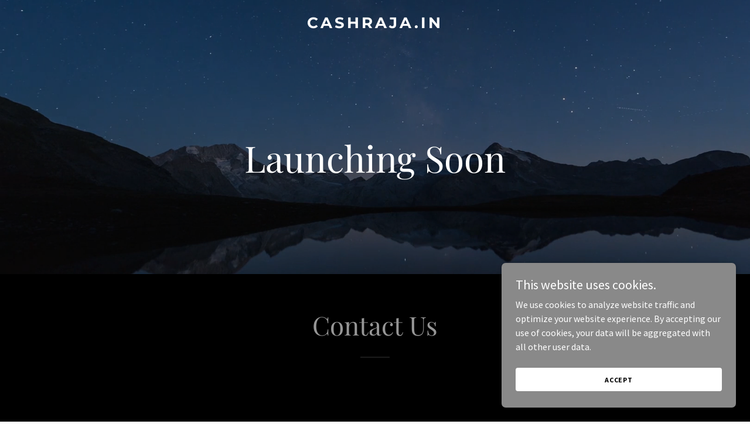

--- FILE ---
content_type: application/javascript
request_url: https://img1.wsimg.com/blobby/go/static/radpack/@widget/LAYOUT/c/bs-defaultSocialIconPack-a2c518b6.js
body_size: 6362
content:
define("@widget/LAYOUT/c/bs-defaultSocialIconPack-a2c518b6.js",["exports"],(function(a){"use strict";const e=(global.React||guac.react).createElement("path",{d:"M12 2C6.477 2 2 6.477 2 12s4.477 10 10 10 10-4.477 10-10A10 10 0 0 0 12 2zM7.055 13.745a.97.97 0 0 1-.073-.509l.182-2.072a.687.687 0 0 1 .29-.364c.182-.11.582.036.582.036l2.619 1.31s.4.181.4.509c-.037.436-.219.436-.364.509l-3.055.654s-.436.146-.581-.073zm4.945.473l-.036 3.018s.036.437-.219.51c-.144.02-.291.02-.436 0l-2.036-.655a.6.6 0 0 1-.291-.364c-.073-.218.182-.545.182-.545l2.036-2.255s.327-.29.582-.145c.254.145.254.436.218.436zm-.364-3.236a.687.687 0 0 1-.581-.182l-2.51-3.418s-.363-.4-.181-.691a.64.64 0 0 1 .363-.291l2.4-.873c.11-.036.218-.145.582.073.255.145.291.655.291.655l.036 4.145s-.072.51-.4.582zm1.419.582l1.636-2.582s.145-.364.436-.327c.152.002.29.085.364.218l1.382 1.636a.676.676 0 0 1 .072.473c-.072.218-.472.363-.472.363l-2.91.837s-.4.073-.545-.182c-.145-.255 0-.51.037-.436zm3.781 3.309L15.6 16.655a.815.815 0 0 1-.436.181c-.219 0-.473-.327-.473-.327l-1.564-2.618s-.182-.364.037-.582c.218-.218.472-.109.509-.145l2.909.945s.4.073.4.364a1.942 1.942 0 0 1-.146.4z"}),l=(global.React||guac.react).createElement("path",{d:"M16.604 8.516c.13.35.198.719.203 1.091.033.622.033.811.033 2.386 0 1.574-.004 1.763-.033 2.385a3.273 3.273 0 0 1-.203 1.091 1.956 1.956 0 0 1-1.12 1.12c-.35.13-.719.198-1.091.204-.622.032-.811.032-2.386.032-1.574 0-1.763-.003-2.385-.032a3.273 3.273 0 0 1-1.091-.204 1.956 1.956 0 0 1-1.12-1.12 3.273 3.273 0 0 1-.204-1.09c-.032-.623-.032-.812-.032-2.386 0-1.575.003-1.764.032-2.386.006-.372.074-.741.204-1.09a1.956 1.956 0 0 1 1.12-1.12c.35-.13.718-.199 1.09-.204.623-.033.812-.033 2.386-.033 1.575 0 1.764.004 2.386.033.372.005.741.074 1.09.203.515.2.922.606 1.12 1.12zM12 15.033a3.033 3.033 0 1 0 0-6.066 3.033 3.033 0 0 0 0 6.066zm3.153-5.477a.71.71 0 1 0 0-1.418.71.71 0 0 0 0 1.418zM12 13.967a1.967 1.967 0 1 1 0-3.934 1.967 1.967 0 0 1 0 3.934zM12 2C6.477 2 2 6.477 2 12s4.477 10 10 10 10-4.477 10-10A10 10 0 0 0 12 2zm5.87 12.433c-.01.49-.102.974-.274 1.432a3.018 3.018 0 0 1-1.727 1.728 4.335 4.335 0 0 1-1.433.272c-.629.03-.829.037-2.432.037-1.604 0-1.819 0-2.433-.037a4.335 4.335 0 0 1-1.433-.272 3.018 3.018 0 0 1-1.727-1.728 4.335 4.335 0 0 1-.273-1.432c-.029-.63-.036-.83-.036-2.433 0-1.604 0-1.818.036-2.433.01-.49.102-.974.273-1.432a3.018 3.018 0 0 1 1.727-1.728 4.335 4.335 0 0 1 1.433-.272c.629-.03.829-.037 2.433-.037 1.603 0 1.818 0 2.432.037.49.009.974.101 1.433.272.794.307 1.42.934 1.727 1.728.172.458.264.943.273 1.432.03.63.036.83.036 2.433 0 1.604-.007 1.804-.036 2.433z"}),c=(global.React||guac.react).createElement("path",{d:"M12 2c5.523 0 10 4.477 10 10s-4.477 10-10 10S2 17.523 2 12 6.477 2 12 2zm2.511 10v-.867h-4.55v1.734h2.68a2.822 2.822 0 0 1-2.68 1.95A2.82 2.82 0 0 1 7.142 12a2.82 2.82 0 0 1 4.535-2.234l1.056-1.374a4.513 4.513 0 0 0-2.774-.943A4.556 4.556 0 0 0 5.41 12a4.556 4.556 0 0 0 4.55 4.551A4.556 4.556 0 0 0 14.511 12zm4.792.567v-1.134h-1.304V10.13h-1.134v1.304h-1.303v1.134h1.303v1.304H18v-1.304h1.304z"}),t=(global.React||guac.react).createElement("path",{fillRule:"evenodd",d:"M22 12c0-5.524-4.477-10-10-10C6.478 2 2 6.478 2 12c0 5.523 4.478 10 10 10 5.523 0 10-4.477 10-10zm-5.074-6H6.871C6.391 6 6 6.38 6 6.85v10.098c0 .47.39.852.871.852h10.056a.864.864 0 00.873-.852V6.85a.863.863 0 00-.874-.85zm-8.3 1.621a1.015 1.015 0 11-.003 2.03 1.015 1.015 0 01.002-2.03zm-.876 2.803h1.753v5.63H7.75v-5.63zm2.85 0h-.002l.002-.002v.002zm0 0h1.677v.77h.023c.233-.443.804-.91 1.66-.91 1.771 0 2.098 1.166 2.098 2.682v3.089H14.31v-2.74c0-.652-.011-1.493-.909-1.493-.91 0-1.05.712-1.05 1.446v2.785H10.6v-5.63z"}),C=(global.React||guac.react).createElement("path",{d:"M12 2C6.477 2 2 6.477 2 12c0 4.236 2.636 7.858 6.356 9.315-.088-.791-.167-2.008.034-2.872.182-.78 1.173-4.97 1.173-4.97s-.3-.6-.3-1.485c0-1.39.807-2.428 1.81-2.428.854 0 1.266.64 1.266 1.408 0 .858-.547 2.14-.829 3.33-.235.995.5 1.807 1.481 1.807 1.778 0 3.144-1.874 3.144-4.58 0-2.394-1.72-4.068-4.177-4.068-2.846 0-4.516 2.134-4.516 4.34 0 .86.331 1.78.745 2.282a.3.3 0 01.069.287c-.076.316-.245.995-.278 1.134-.043.183-.145.222-.334.133-1.25-.58-2.03-2.407-2.03-3.873 0-3.155 2.292-6.052 6.607-6.052 3.47 0 6.165 2.472 6.165 5.776 0 3.446-2.173 6.22-5.19 6.22-1.012 0-1.965-.527-2.291-1.149l-.623 2.378c-.226.868-.835 1.957-1.243 2.621.936.29 1.93.446 2.961.446 5.523 0 10-4.477 10-10S17.523 2 12 2z"}),o=(global.React||guac.react).createElement("path",{fillRule:"evenodd",d:"M22 12.061C22 6.505 17.523 2 12 2S2 6.505 2 12.061c0 5.022 3.657 9.184 8.438 9.939v-7.03h-2.54v-2.91h2.54V9.845c0-2.522 1.492-3.915 3.777-3.915 1.094 0 2.238.197 2.238.197v2.476h-1.26c-1.243 0-1.63.775-1.63 1.57v1.888h2.773l-.443 2.908h-2.33V22c4.78-.755 8.437-4.917 8.437-9.939z"}),r=(global.React||guac.react).createElement("path",{d:"M12 2a10 10 0 0 1 10 10c0 5.523-4.477 10-10 10S2 17.523 2 12 6.477 2 12 2zm4.921 9.296l-6.61-1.885V7H8v10h3.24v-3.39h2.385V17h3.296v-5.704z"}),g=(global.React||guac.react).createElement("g",null,(global.React||guac.react).createElement("path",{d:"M22 12c0-5.523-4.477-10-10-10S2 6.477 2 12c0 4.991 3.657 9.128 8.438 9.878v-6.987h-2.54V12h2.54V9.797c0-2.506 1.492-3.89 3.777-3.89 1.093 0 2.238.195 2.238.195v2.46h-1.26c-1.243 0-1.63.771-1.63 1.563V12h2.773l-.443 2.89h-2.33v6.988C18.343 21.128 22 16.991 22 12z",fill:"#1877F2"}),(global.React||guac.react).createElement("path",{d:"M15.893 14.89l.443-2.89h-2.773v-1.875c0-.79.387-1.563 1.63-1.563h1.26v-2.46s-1.144-.196-2.238-.196c-2.284 0-3.777 1.385-3.777 3.89V12h-2.54v2.89h2.54v6.988a10.04 10.04 0 003.124 0v-6.987h2.33z",fill:"#fff"}));var n={__proto__:null,yelp:e,instagram:l,googleplus:c,linkedin:t,pinterest:C,facebook:o,houzz:r,facebook2:g,youtube:(global.React||guac.react).createElement("g",{transform:"translate(2 2)"},(global.React||guac.react).createElement("polygon",{points:"8.811 11.495 11.927 9.88 8.807 8.255"}),(global.React||guac.react).createElement("path",{d:"M10 0C4.477 0 0 4.477 0 10s4.477 10 10 10 10-4.477 10-10A10 10 0 0 0 10 0zm5.673 10.436c0 .935-.066 1.866-.066 1.866-.027.415-.17.814-.41 1.153-.306.308-.72.483-1.153.487-1.615.116-4.033.12-4.033.12s-2.99-.03-3.913-.117a1.91 1.91 0 0 1-1.25-.49 2.273 2.273 0 0 1-.419-1.146s-.033-.934-.033-1.865V9.56c0-.935.033-1.876.033-1.876s.03-.804.364-1.153c.305-.312.72-.493 1.156-.506 1.615-.116 4.036-.149 4.036-.149s2.411.033 4.026.15c.44.016.855.203 1.16.52.244.336.394.731.436 1.145 0 0 .07.934.07 1.865l-.004.88z"})),XING:(global.React||guac.react).createElement("path",{d:"M11.99 2C6.473 2 2 6.473 2 11.99c0 5.518 4.473 9.99 9.99 9.99 5.518 0 9.99-4.473 9.99-9.99S17.508 2 11.99 2zM8.741 14.496H6.936a.266.266 0 0 1-.236-.123.278.278 0 0 1 0-.276l1.919-3.377a.01.01 0 0 0 0-.01L7.399 8.6c-.049-.1-.058-.199-.01-.276.047-.076.137-.112.244-.112h1.805c.277 0 .412.178.502.338l1.242 2.159-1.951 3.438c-.092.167-.223.348-.493.348h.003zm8.537-8.357l-4 7.05a.011.011 0 0 0 0 .012l2.545 4.64a.28.28 0 0 1 .004.278.267.267 0 0 1-.24.115h-1.805c-.276 0-.415-.184-.504-.342l-2.565-4.695 4.022-7.108c.098-.173.214-.341.484-.341h1.823a.268.268 0 0 1 .24.114.282.282 0 0 1-.003.278l-.001-.001z"}),vimeo:(global.React||guac.react).createElement("path",{d:"M12 2C6.477 2 2 6.477 2 12s4.477 10 10 10 10-4.477 10-10A10 10 0 0 0 12 2zm3.273 11.775c-1.47 1.907-2.712 2.861-3.728 2.861-.63 0-1.162-.58-1.596-1.741l-.873-3.197c-.322-1.161-.669-1.742-1.04-1.742a3.342 3.342 0 0 0-.847.51L6.68 9.81a131.34 131.34 0 0 0 1.575-1.404c.71-.613 1.243-.937 1.6-.97.84-.08 1.358.494 1.552 1.723.211 1.326.357 2.152.437 2.476.242 1.101.509 1.651.8 1.651.225 0 .564-.357 1.018-1.072.356-.485.604-1.04.727-1.63.066-.615-.177-.923-.727-.923a2.025 2.025 0 0 0-.8.178c.53-1.738 1.545-2.587 3.043-2.545 1.11.031 1.634.751 1.571 2.16-.048 1.052-.783 2.492-2.203 4.32z"}),twitter:(global.React||guac.react).createElement((global.React||guac.react).Fragment,null,(global.React||guac.react).createElement("path",{d:"M14.933 17.2645L7.44211 6.77221H9.06447L16.5654 17.2645H14.933Z"}),(global.React||guac.react).createElement("path",{fillRule:"evenodd",d:"M12 22C17.5228 22 22 17.5228 22 12C22 6.47715 17.5228 2 12 2C6.47715 2 2 6.47715 2 12C2 17.5228 6.47715 22 12 22ZM10.6893 12.6803L6 6H9.58023L12.6597 10.42L16.5504 6H17.6019L13.148 11.1015L18 18H14.4348L11.165 13.3471L7.07907 18H6L10.6893 12.6803Z"})),discord:(global.React||guac.react).createElement("path",{fillRule:"evenodd",clipRule:"evenodd",d:"M12 22C17.5228 22 22 17.5228 22 12C22 6.47715 17.5228 2 12 2C6.47715 2 2 6.47715 2 12C2 17.5228 6.47715 22 12 22ZM13.7159 7.00062C14.5735 7.14871 15.3937 7.40727 16.1585 7.75821C16.1651 7.76106 16.1708 7.76583 16.1741 7.77249C17.5292 9.76574 18.1985 12.0142 17.9483 14.6027C17.9474 14.6136 17.9417 14.6236 17.9327 14.6303C16.9063 15.3841 15.9121 15.8417 14.9315 16.145C14.9159 16.1497 14.8989 16.144 14.8894 16.1307C14.6629 15.8155 14.4571 15.4831 14.2769 15.1341C14.2665 15.1136 14.276 15.0888 14.2973 15.0807C14.6241 14.9574 14.9349 14.8098 15.2338 14.6351C15.2574 14.6212 15.2589 14.5874 15.2371 14.5712C15.1737 14.5241 15.1108 14.4746 15.0507 14.4251C15.0394 14.416 15.0243 14.4141 15.0115 14.4203C13.0708 15.3169 10.9446 15.3169 8.98077 14.4203C8.96799 14.4146 8.95284 14.4165 8.94198 14.4255C8.88191 14.475 8.81899 14.5241 8.75608 14.5712C8.73433 14.5874 8.73622 14.6212 8.75986 14.6351C9.0588 14.8065 9.36957 14.9574 9.69593 15.0812C9.71721 15.0893 9.72715 15.1136 9.71674 15.1341C9.54032 15.4836 9.33456 15.816 9.10374 16.1312C9.0938 16.144 9.07726 16.1497 9.06164 16.145C8.08585 15.8417 7.0916 15.3841 6.0652 14.6303C6.05668 14.6236 6.05054 14.6131 6.04959 14.6022C5.84052 12.3632 6.2667 10.0962 7.82239 7.77202C7.82616 7.76583 7.83184 7.76106 7.83847 7.75821C8.60378 7.40679 9.42395 7.14823 10.281 7.00062C10.2966 6.99824 10.3122 7.00538 10.3203 7.01919C10.4262 7.2068 10.5473 7.44727 10.6292 7.64392C11.5326 7.50583 12.4502 7.50583 13.3725 7.64392C13.4544 7.45155 13.5712 7.2068 13.6767 7.01919C13.6847 7.00491 13.7003 6.99776 13.7159 7.00062ZM8.93157 12.0294C8.93157 12.6961 9.41875 13.2389 10.01 13.2389C10.6107 13.2389 11.0884 12.6961 11.0884 12.0294C11.0979 11.3676 10.6154 10.82 10.01 10.82C9.4093 10.82 8.93157 11.3628 8.93157 12.0294ZM12.9189 12.0294C12.9189 12.6961 13.4061 13.2389 13.9974 13.2389C14.6028 13.2389 15.0758 12.6961 15.0758 12.0294C15.0853 11.3676 14.6028 10.82 13.9974 10.82C13.3967 10.82 12.9189 11.3628 12.9189 12.0294Z"}),twitch:(global.React||guac.react).createElement("path",{fillRule:"evenodd",clipRule:"evenodd",d:"M12 22C17.5228 22 22 17.5228 22 12C22 6.47715 17.5228 2 12 2C6.47715 2 2 6.47715 2 12C2 17.5228 6.47715 22 12 22ZM6 8.5L8.5 6H18V13L13.5 17.5H11.5L9 20V17.5H6V8.5ZM15 14.5L17 12.5V7H9V14.5H11.25V16.25L13 14.5H15ZM15.5 8.75007H14.5V11.7501H15.5V8.75007ZM11.75 8.75007H12.75V11.7501H11.75V8.75007Z"}),tiktok:(global.React||guac.react).createElement("path",{fillRule:"evenodd",clipRule:"evenodd",d:"M12 22C17.5228 22 22 17.5228 22 12C22 6.47715 17.5228 2 12 2C6.47715 2 2 6.47715 2 12C2 17.5228 6.47715 22 12 22ZM16.9723 10.8705C17.0707 10.8698 17.1692 10.8648 17.2676 10.8554L17.269 10.8547V8.85796C15.7233 8.7452 14.4807 7.54139 14.3184 6H12.5996L12.5816 14.3771C12.5816 15.4049 11.6737 16.2144 10.6459 16.2144C9.61878 16.2144 8.7856 15.3819 8.7856 14.3541C8.7856 13.327 9.61806 12.4938 10.6459 12.4938C10.701 12.4938 10.7545 12.5012 10.808 12.5085C10.8291 12.5114 10.8502 12.5143 10.8714 12.5168V10.7197C10.8503 10.7185 10.8292 10.717 10.808 10.7156C10.7543 10.7119 10.7005 10.7082 10.6459 10.7082C8.63189 10.7082 7 12.3401 7 14.3541C7 16.3681 8.63189 18 10.6459 18C12.6599 18 14.2918 16.3674 14.2918 14.3541V9.4218C14.8844 10.3261 15.8921 10.8705 16.9723 10.8705Z"}),facebookColor:g,houzzColor:(global.React||guac.react).createElement("g",null,(global.React||guac.react).createElement("path",{d:"M12 2A10 10 0 112 12C2 6.477 6.477 2 12 2z",fill:"#4DBC15"}),(global.React||guac.react).createElement("path",{d:"M16.921 11.296V17h-3.296v-3.39h-2.386V17H8V7h2.31v2.41l6.611 1.886z",fill:"#fff"})),discordColor:(global.React||guac.react).createElement("path",{fillRule:"evenodd",clipRule:"evenodd",d:"M12 22C17.5228 22 22 17.5228 22 12C22 6.47715 17.5228 2 12 2C6.47715 2 2 6.47715 2 12C2 17.5228 6.47715 22 12 22ZM13.7159 7.00062C14.5735 7.14871 15.3937 7.40727 16.1585 7.75821C16.1651 7.76106 16.1708 7.76583 16.1741 7.77249C17.5292 9.76574 18.1985 12.0142 17.9483 14.6027C17.9474 14.6136 17.9417 14.6236 17.9327 14.6303C16.9063 15.3841 15.9121 15.8417 14.9315 16.145C14.9159 16.1497 14.8989 16.144 14.8894 16.1307C14.6629 15.8155 14.4571 15.4831 14.2769 15.1341C14.2665 15.1136 14.276 15.0888 14.2973 15.0807C14.6241 14.9574 14.9349 14.8098 15.2338 14.6351C15.2574 14.6212 15.2589 14.5874 15.2371 14.5712C15.1737 14.5241 15.1108 14.4746 15.0507 14.4251C15.0394 14.416 15.0243 14.4141 15.0115 14.4203C13.0708 15.3169 10.9446 15.3169 8.98077 14.4203C8.96799 14.4146 8.95285 14.4165 8.94198 14.4255C8.88191 14.475 8.81899 14.5241 8.75608 14.5712C8.73433 14.5874 8.73622 14.6212 8.75986 14.6351C9.0588 14.8065 9.36957 14.9574 9.69593 15.0812C9.71721 15.0893 9.72715 15.1136 9.71674 15.1341C9.54032 15.4836 9.33456 15.816 9.10374 16.1312C9.0938 16.144 9.07726 16.1497 9.06164 16.145C8.08585 15.8417 7.0916 15.3841 6.0652 14.6303C6.05668 14.6236 6.05054 14.6131 6.04959 14.6022C5.84052 12.3632 6.2667 10.0962 7.82239 7.77202C7.82616 7.76583 7.83184 7.76106 7.83847 7.75821C8.60378 7.40679 9.42395 7.14823 10.281 7.00062C10.2966 6.99824 10.3122 7.00538 10.3203 7.01919C10.4262 7.2068 10.5473 7.44727 10.6292 7.64392C11.5326 7.50583 12.4502 7.50583 13.3725 7.64392C13.4544 7.45155 13.5712 7.2068 13.6767 7.01919C13.6847 7.00491 13.7003 6.99776 13.7159 7.00062ZM8.93157 12.0294C8.93157 12.6961 9.41875 13.2389 10.01 13.2389C10.6107 13.2389 11.0884 12.6961 11.0884 12.0294C11.0979 11.3676 10.6154 10.82 10.01 10.82C9.4093 10.82 8.93157 11.3628 8.93157 12.0294ZM12.9189 12.0294C12.9189 12.6961 13.4061 13.2389 13.9974 13.2389C14.6028 13.2389 15.0758 12.6961 15.0758 12.0294C15.0853 11.3676 14.6028 10.82 13.9974 10.82C13.3967 10.82 12.9189 11.3628 12.9189 12.0294Z",fill:"#5865F2"}),twitchColor:(global.React||guac.react).createElement("path",{fillRule:"evenodd",clipRule:"evenodd",d:"M12 22C17.5228 22 22 17.5228 22 12C22 6.47715 17.5228 2 12 2C6.47715 2 2 6.47715 2 12C2 17.5228 6.47715 22 12 22ZM6 8.5L8.5 6H18V13L13.5 17.5H11.5L9 20V17.5H6V8.5ZM15 14.5L17 12.5V7H9V14.5H11.25V16.25L13 14.5H15ZM15.5 8.75007H14.5V11.7501H15.5V8.75007ZM11.75 8.75007H12.75V11.7501H11.75V8.75007Z",fill:"#9146FF"}),tiktokColor:(global.React||guac.react).createElement("path",{fillRule:"evenodd",clipRule:"evenodd",d:"M12 22C17.5228 22 22 17.5228 22 12C22 6.47715 17.5228 2 12 2C6.47715 2 2 6.47715 2 12C2 17.5228 6.47715 22 12 22ZM16.9723 10.8705C17.0707 10.8698 17.1692 10.8648 17.2676 10.8554L17.269 10.8547V8.85796C15.7233 8.7452 14.4807 7.54139 14.3184 6H12.5996L12.5816 14.3771C12.5816 15.4049 11.6737 16.2144 10.6459 16.2144C9.61878 16.2144 8.7856 15.3819 8.7856 14.3541C8.7856 13.327 9.61806 12.4938 10.6459 12.4938C10.701 12.4938 10.7545 12.5012 10.808 12.5085C10.8291 12.5114 10.8502 12.5143 10.8714 12.5168V10.7197C10.8503 10.7185 10.8292 10.717 10.808 10.7156C10.7543 10.7119 10.7005 10.7082 10.6459 10.7082C8.63189 10.7082 7 12.3401 7 14.3541C7 16.3681 8.63189 18 10.6459 18C12.6599 18 14.2918 16.3674 14.2918 14.3541V9.4218C14.8844 10.3261 15.8921 10.8705 16.9723 10.8705Z",fill:"#FF004F"}),instagramColor:(global.React||guac.react).createElement("g",null,(global.React||guac.react).createElement("path",{fill:"#E1306C",d:"M12 2c5.523 0 10 4.476 10 10 0 5.523-4.477 10-10 10-5.522 0-10-4.477-10-10C2 6.478 6.478 2 12 2z"}),(global.React||guac.react).createElement("path",{fill:"#fff",fillRule:"evenodd",d:"M17.762 14.335c.025-.45.038-1.262.038-2.435s-.013-1.985-.038-2.435c-.052-1.066-.37-1.89-.953-2.474-.584-.584-1.408-.901-2.474-.953C13.885 6.013 13.073 6 11.9 6s-1.985.013-2.435.038c-1.066.052-1.89.37-2.474.953-.584.584-.901 1.408-.953 2.474C6.013 9.915 6 10.727 6 11.9s.013 1.985.038 2.435c.052 1.066.37 1.89.953 2.474.584.584 1.408.901 2.474.953.45.025 1.262.038 2.435.038s1.985-.013 2.435-.038c1.066-.052 1.89-.37 2.474-.953.584-.584.901-1.408.953-2.474zM11.9 7.06l-.588-.004a41.691 41.691 0 00-.81 0c-.185.003-.432.01-.742.023a6.09 6.09 0 00-.79.077 3.08 3.08 0 00-.55.142 1.993 1.993 0 00-.676.446c-.195.195-.343.42-.446.676a3.08 3.08 0 00-.142.55 6.09 6.09 0 00-.077.79c-.012.31-.02.557-.023.742-.002.184-.002.454 0 .81l.004.588-.004.588c-.002.356-.002.626 0 .81.003.185.01.432.023.742s.039.573.077.79c.039.219.086.402.142.55a2.001 2.001 0 001.122 1.122c.148.056.332.103.55.142.217.038.48.064.79.077.31.012.557.02.742.023.184.002.454.002.81 0l.588-.004.588.004c.356.002.626.002.81 0 .185-.003.432-.01.742-.023a6.09 6.09 0 00.79-.077c.219-.039.402-.086.55-.142a2.001 2.001 0 001.122-1.122c.056-.148.103-.332.142-.55a6.09 6.09 0 00.077-.79c.012-.31.02-.557.023-.742.002-.184.002-.454 0-.81l-.004-.588.004-.588c.002-.356.002-.626 0-.81-.003-.185-.01-.432-.023-.742a6.09 6.09 0 00-.077-.79 3.083 3.083 0 00-.142-.55 1.993 1.993 0 00-.446-.676 1.992 1.992 0 00-.676-.446 3.08 3.08 0 00-.55-.142 6.09 6.09 0 00-.79-.077 28.51 28.51 0 00-.742-.023 41.691 41.691 0 00-.81 0l-.588.004zm3.65 2.19a.68.68 0 00.207-.5.68.68 0 00-.208-.5.68.68 0 00-.5-.207.68.68 0 00-.499.208.68.68 0 00-.207.5c0 .194.07.36.207.499a.68.68 0 00.5.207.68.68 0 00.5-.207zm-.623 2.65c0 .84-.295 1.554-.884 2.143a2.918 2.918 0 01-2.143.884c-.84 0-1.554-.295-2.143-.884a2.918 2.918 0 01-.884-2.143c0-.84.295-1.554.884-2.143a2.919 2.919 0 012.143-.884c.84 0 1.554.295 2.143.884.59.589.884 1.303.884 2.143zm-1.06 0a1.89 1.89 0 00-.577-1.39 1.895 1.895 0 00-1.39-.577c-.543 0-1.006.192-1.39.576a1.895 1.895 0 00-.577 1.391c0 .543.192 1.006.576 1.39.385.385.848.577 1.391.577s1.006-.192 1.39-.577a1.89 1.89 0 00.577-1.39z"})),linkedinColor:(global.React||guac.react).createElement("g",null,(global.React||guac.react).createElement("path",{d:"M12 2c5.523 0 10 4.476 10 10 0 5.523-4.477 10-10 10-5.522 0-10-4.477-10-10C2 6.478 6.478 2 12 2z",fill:"#2867B2"}),(global.React||guac.react).createElement("path",{d:"M16.926 6H6.871C6.391 6 6 6.38 6 6.85v10.098c0 .47.39.852.871.852h10.056a.864.864 0 00.873-.852V6.85a.863.863 0 00-.874-.85z",fill:"#fff"}),(global.React||guac.react).createElement("path",{d:"M7.75 10.424h1.753v5.63H7.75v-5.63zm.875-2.803a1.015 1.015 0 11-.002 2.03 1.015 1.015 0 01.002-2.03m1.973 2.803h1.678v.77h.024c.233-.443.804-.91 1.66-.91 1.771 0 2.098 1.166 2.098 2.682v3.089H14.31v-2.74c0-.652-.011-1.493-.909-1.493-.91 0-1.05.712-1.05 1.446v2.785H10.6v-5.63h-.002z",fill:"#2867B2"})),pinterestColor:(global.React||guac.react).createElement("g",null,(global.React||guac.react).createElement("path",{d:"M12 22c5.523 0 10-4.477 10-10S17.523 2 12 2 2 6.477 2 12s4.477 10 10 10z",fill:"#fff"}),(global.React||guac.react).createElement("path",{d:"M12.008 2C6.481 2 2 6.474 2 11.992c0 4.235 2.636 7.853 6.36 9.309-.091-.79-.166-2.007.032-2.87.181-.781 1.17-4.967 1.17-4.967s-.297-.6-.297-1.48c0-1.39.807-2.426 1.812-2.426.857 0 1.269.641 1.269 1.406 0 .855-.544 2.138-.832 3.33-.239.995.503 1.81 1.483 1.81 1.779 0 3.146-1.875 3.146-4.573 0-2.393-1.721-4.062-4.184-4.062-2.85 0-4.522 2.13-4.522 4.334 0 .855.329 1.776.74 2.278a.294.294 0 01.067.287c-.074.313-.247.995-.28 1.135-.041.181-.149.222-.338.132-1.252-.584-2.035-2.401-2.035-3.873 0-3.15 2.29-6.045 6.615-6.045 3.468 0 6.17 2.467 6.17 5.773 0 3.446-2.175 6.217-5.19 6.217-1.013 0-1.969-.526-2.29-1.151l-.626 2.377c-.222.871-.832 1.957-1.244 2.623.94.288 1.928.444 2.966.444C17.519 22 22 17.526 22 12.008 22.016 6.474 17.535 2 12.008 2z",fill:"#E60023"})),yelpColor:(global.React||guac.react).createElement("g",null,(global.React||guac.react).createElement("path",{d:"M12 2C6.477 2 2 6.477 2 12s4.477 10 10 10 10-4.477 10-10A10 10 0 0012 2z",fill:"#D32323"}),(global.React||guac.react).createElement("path",{d:"M7.055 13.745a.971.971 0 01-.073-.509l.182-2.072a.688.688 0 01.29-.364c.182-.11.582.036.582.036l2.619 1.31s.4.181.4.508c-.037.437-.219.437-.364.51l-3.055.654s-.436.146-.581-.072zm4.945.473l-.036 3.018s.036.437-.219.51c-.144.02-.291.02-.436 0l-2.036-.655a.6.6 0 01-.291-.364c-.073-.218.182-.545.182-.545l2.036-2.255s.327-.29.582-.145c.254.145.254.436.218.436zm-.364-3.236a.687.687 0 01-.581-.182l-2.51-3.418s-.363-.4-.181-.691a.64.64 0 01.363-.291l2.4-.873c.11-.036.218-.145.582.073.255.145.291.655.291.655l.036 4.145s-.072.51-.4.582zm1.419.582l1.636-2.582s.145-.364.436-.327c.152.002.29.085.364.218l1.382 1.636a.677.677 0 01.072.473c-.072.218-.472.364-.472.364l-2.91.836s-.4.072-.545-.182c-.145-.255 0-.51.037-.436zm3.781 3.309L15.6 16.654a.814.814 0 01-.436.182c-.219 0-.473-.327-.473-.327l-1.564-2.618s-.182-.364.037-.582c.218-.218.472-.109.509-.145l2.909.945s.4.073.4.364a1.936 1.936 0 01-.146.4z",fill:"#fff"})),youtubeColor:(global.React||guac.react).createElement("g",null,(global.React||guac.react).createElement("path",{d:"M12 2C6.477 2 2 6.477 2 12s4.477 10 10 10 10-4.477 10-10A10 10 0 0012 2z",fill:"#FF0000"}),(global.React||guac.react).createElement("path",{fillRule:"evenodd",d:"M17.607 14.302s.066-.931.066-1.866l.003-.88c0-.93-.069-1.865-.069-1.865a2.363 2.363 0 00-.436-1.146 1.702 1.702 0 00-1.16-.52c-1.615-.116-4.025-.149-4.025-.149s-2.422.033-4.037.15c-.436.012-.85.193-1.156.505-.335.349-.364 1.153-.364 1.153s-.033.942-.033 1.876v.884c0 .93.033 1.865.033 1.865.033.413.177.809.418 1.146.344.31.788.484 1.251.49.924.088 3.913.117 3.913.117s2.418-.004 4.033-.12c.433-.004.847-.18 1.152-.488.242-.338.384-.737.411-1.152zm-3.68-2.422l-3.116 1.614-.004-3.24 3.12 1.626z",fill:"#fff"})),XINGColor:(global.React||guac.react).createElement("g",null,(global.React||guac.react).createElement("path",{d:"M12 2C6.477 2 2 6.477 2 12s4.477 10 10 10 10-4.477 10-10c0-5.522-4.477-10-10-10z",fill:"#005A5F"}),(global.React||guac.react).createElement("path",{d:"M17.293 6.143l-4.004 7.058a.011.011 0 000 .011l2.547 4.644a.28.28 0 01.004.278.267.267 0 01-.24.116h-1.806c-.277 0-.416-.184-.505-.342l-2.568-4.7 4.027-7.115c.097-.174.213-.342.483-.342h1.826a.269.269 0 01.24.115.282.282 0 01-.003.279l-.002-.002zm-8.545 8.365H6.94a.267.267 0 01-.236-.123.278.278 0 010-.277l1.92-3.38a.01.01 0 000-.01l-1.22-2.11c-.05-.1-.058-.2-.011-.276.047-.077.138-.113.244-.113h1.807c.277 0 .413.178.503.338l1.243 2.161-1.953 3.442c-.092.167-.223.348-.493.348h.003z",fill:"#fff"}))};a.s=n})),"undefined"!=typeof window&&(window.global=window);
//# sourceMappingURL=bs-defaultSocialIconPack-a2c518b6.js.map
